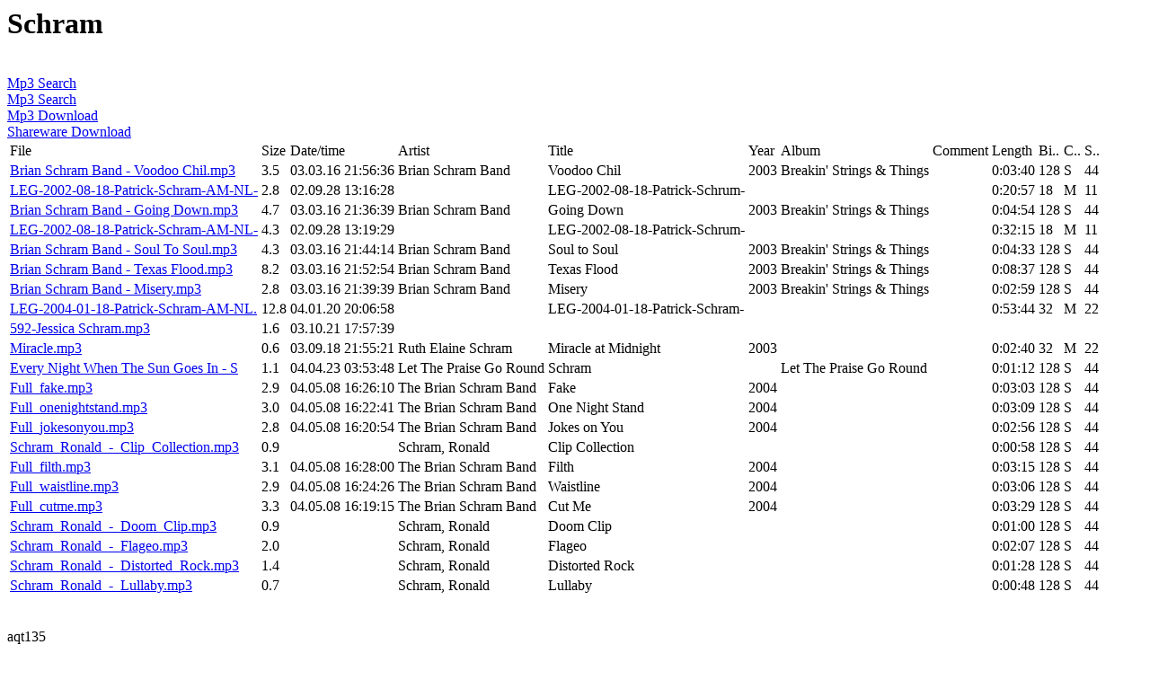

--- FILE ---
content_type: text/html
request_url: http://users.atw.hu/qvdhjiuy/schram/schram.htm
body_size: 9270
content:
<HTML><HEAD><title>Schram</title><meta name="keywords" content="Schram"><meta name="Description" content="Schram"></HEAD><BODY><h1>Schram</h1><br><a href="http://freedownload.mp3-search.hu">Mp3 Search</a><br><a href="http://www.01-mp3search.com">Mp3 Search</a><br><a href="http://www.mp3download.hu">Mp3 Download</a><br><a href="http://www.sharewaredownload.hu">Shareware Download</a><br><TABLE><tr><td nowrap>File</td><td nowrap>Size</td><td nowrap>Date/time</td><td nowrap>Artist</td><td nowrap>Title</td><td nowrap>Year</td><td nowrap>Album</td><td nowrap>Comment</td><td nowrap>Length</td><td nowrap>Bi..</td><td nowrap>C..</td><td nowrap>S..</td></tr>
<tr><td nowrap><a href="http://freedownload.mp3-search.hu/schram/schram-0.html">Brian Schram Band - Voodoo Chil.mp3</a></td><td nowrap> 3.5</td><td nowrap>03.03.16 21:56:36</td><td nowrap>Brian Schram Band</td><td nowrap>Voodoo Chil</td><td nowrap>2003</td><td nowrap>Breakin' Strings & Things</td><td nowrap></td><td nowrap>0:03:40</td><td nowrap>128</td><td nowrap>S</td><td nowrap>44</td></tr>
<tr><td nowrap><a href="http://freedownload.mp3-search.hu/schram/schram-0.html">LEG-2002-08-18-Patrick-Schram-AM-NL-</a></td><td nowrap> 2.8</td><td nowrap>02.09.28 13:16:28</td><td nowrap></td><td nowrap>LEG-2002-08-18-Patrick-Schrum-</td><td nowrap></td><td nowrap></td><td nowrap></td><td nowrap>0:20:57</td><td nowrap> 18</td><td nowrap>M</td><td nowrap>11</td></tr>
<tr><td nowrap><a href="http://freedownload.mp3-search.hu/schram/schram-0.html">Brian Schram Band - Going Down.mp3</a></td><td nowrap> 4.7</td><td nowrap>03.03.16 21:36:39</td><td nowrap>Brian Schram Band</td><td nowrap>Going Down</td><td nowrap>2003</td><td nowrap>Breakin' Strings & Things</td><td nowrap></td><td nowrap>0:04:54</td><td nowrap>128</td><td nowrap>S</td><td nowrap>44</td></tr>
<tr><td nowrap><a href="http://freedownload.mp3-search.hu/schram/schram-0.html">LEG-2002-08-18-Patrick-Schram-AM-NL-</a></td><td nowrap> 4.3</td><td nowrap>02.09.28 13:19:29</td><td nowrap></td><td nowrap>LEG-2002-08-18-Patrick-Schrum-</td><td nowrap></td><td nowrap></td><td nowrap></td><td nowrap>0:32:15</td><td nowrap> 18</td><td nowrap>M</td><td nowrap>11</td></tr>
<tr><td nowrap><a href="http://freedownload.mp3-search.hu/schram/schram-0.html">Brian Schram Band - Soul To Soul.mp3</a></td><td nowrap> 4.3</td><td nowrap>03.03.16 21:44:14</td><td nowrap>Brian Schram Band</td><td nowrap>Soul to Soul</td><td nowrap>2003</td><td nowrap>Breakin' Strings & Things</td><td nowrap></td><td nowrap>0:04:33</td><td nowrap>128</td><td nowrap>S</td><td nowrap>44</td></tr>
<tr><td nowrap><a href="http://freedownload.mp3-search.hu/schram/schram-0.html">Brian Schram Band - Texas Flood.mp3</a></td><td nowrap> 8.2</td><td nowrap>03.03.16 21:52:54</td><td nowrap>Brian Schram Band</td><td nowrap>Texas Flood</td><td nowrap>2003</td><td nowrap>Breakin' Strings & Things</td><td nowrap></td><td nowrap>0:08:37</td><td nowrap>128</td><td nowrap>S</td><td nowrap>44</td></tr>
<tr><td nowrap><a href="http://freedownload.mp3-search.hu/schram/schram-0.html">Brian Schram Band - Misery.mp3</a></td><td nowrap> 2.8</td><td nowrap>03.03.16 21:39:39</td><td nowrap>Brian Schram Band</td><td nowrap>Misery</td><td nowrap>2003</td><td nowrap>Breakin' Strings & Things</td><td nowrap></td><td nowrap>0:02:59</td><td nowrap>128</td><td nowrap>S</td><td nowrap>44</td></tr>
<tr><td nowrap><a href="http://freedownload.mp3-search.hu/schram/schram-0.html">LEG-2004-01-18-Patrick-Schram-AM-NL.</a></td><td nowrap>12.8</td><td nowrap>04.01.20 20:06:58</td><td nowrap></td><td nowrap>LEG-2004-01-18-Patrick-Schram-</td><td nowrap></td><td nowrap></td><td nowrap></td><td nowrap>0:53:44</td><td nowrap> 32</td><td nowrap>M</td><td nowrap>22</td></tr>
<tr><td nowrap><a href="http://freedownload.mp3-search.hu/schram/schram-0.html">592-Jessica Schram.mp3</a></td><td nowrap> 1.6</td><td nowrap>03.10.21 17:57:39</td><td nowrap></td><td nowrap></td><td nowrap></td><td nowrap></td><td nowrap></td><td nowrap></td><td nowrap></td><td nowrap></td><td nowrap></td></tr>
<tr><td nowrap><a href="http://freedownload.mp3-search.hu/schram/schram-0.html">Miracle.mp3</a></td><td nowrap> 0.6</td><td nowrap>03.09.18 21:55:21</td><td nowrap>Ruth Elaine Schram</td><td nowrap>Miracle at Midnight</td><td nowrap>2003</td><td nowrap></td><td nowrap></td><td nowrap>0:02:40</td><td nowrap> 32</td><td nowrap>M</td><td nowrap>22</td></tr>
<tr><td nowrap><a href="http://freedownload.mp3-search.hu/schram/schram-0.html">Every Night When The Sun Goes In - S</a></td><td nowrap> 1.1</td><td nowrap>04.04.23 03:53:48</td><td nowrap>Let The Praise Go Round</td><td nowrap>Schram</td><td nowrap></td><td nowrap>Let The Praise Go Round</td><td nowrap></td><td nowrap>0:01:12</td><td nowrap>128</td><td nowrap>S</td><td nowrap>44</td></tr>
<tr><td nowrap><a href="http://freedownload.mp3-search.hu/schram/schram-0.html">Full_fake.mp3</a></td><td nowrap> 2.9</td><td nowrap>04.05.08 16:26:10</td><td nowrap>The Brian Schram Band</td><td nowrap>Fake</td><td nowrap>2004</td><td nowrap></td><td nowrap></td><td nowrap>0:03:03</td><td nowrap>128</td><td nowrap>S</td><td nowrap>44</td></tr>
<tr><td nowrap><a href="http://freedownload.mp3-search.hu/schram/schram-0.html">Full_onenightstand.mp3</a></td><td nowrap> 3.0</td><td nowrap>04.05.08 16:22:41</td><td nowrap>The Brian Schram Band</td><td nowrap>One Night Stand</td><td nowrap>2004</td><td nowrap></td><td nowrap></td><td nowrap>0:03:09</td><td nowrap>128</td><td nowrap>S</td><td nowrap>44</td></tr>
<tr><td nowrap><a href="http://freedownload.mp3-search.hu/schram/schram-0.html">Full_jokesonyou.mp3</a></td><td nowrap> 2.8</td><td nowrap>04.05.08 16:20:54</td><td nowrap>The Brian Schram Band</td><td nowrap>Jokes on You</td><td nowrap>2004</td><td nowrap></td><td nowrap></td><td nowrap>0:02:56</td><td nowrap>128</td><td nowrap>S</td><td nowrap>44</td></tr>
<tr><td nowrap><a href="http://freedownload.mp3-search.hu/schram/schram-0.html">Schram_Ronald_-_Clip_Collection.mp3</a></td><td nowrap> 0.9</td><td nowrap></td><td nowrap>Schram, Ronald</td><td nowrap>Clip Collection</td><td nowrap></td><td nowrap></td><td nowrap></td><td nowrap>0:00:58</td><td nowrap>128</td><td nowrap>S</td><td nowrap>44</td></tr>
<tr><td nowrap><a href="http://freedownload.mp3-search.hu/schram/schram-0.html">Full_filth.mp3</a></td><td nowrap> 3.1</td><td nowrap>04.05.08 16:28:00</td><td nowrap>The Brian Schram Band</td><td nowrap>Filth</td><td nowrap>2004</td><td nowrap></td><td nowrap></td><td nowrap>0:03:15</td><td nowrap>128</td><td nowrap>S</td><td nowrap>44</td></tr>
<tr><td nowrap><a href="http://freedownload.mp3-search.hu/schram/schram-0.html">Full_waistline.mp3</a></td><td nowrap> 2.9</td><td nowrap>04.05.08 16:24:26</td><td nowrap>The Brian Schram Band</td><td nowrap>Waistline</td><td nowrap>2004</td><td nowrap></td><td nowrap></td><td nowrap>0:03:06</td><td nowrap>128</td><td nowrap>S</td><td nowrap>44</td></tr>
<tr><td nowrap><a href="http://freedownload.mp3-search.hu/schram/schram-0.html">Full_cutme.mp3</a></td><td nowrap> 3.3</td><td nowrap>04.05.08 16:19:15</td><td nowrap>The Brian Schram Band</td><td nowrap>Cut Me</td><td nowrap>2004</td><td nowrap></td><td nowrap></td><td nowrap>0:03:29</td><td nowrap>128</td><td nowrap>S</td><td nowrap>44</td></tr>
<tr><td nowrap><a href="http://freedownload.mp3-search.hu/schram/schram-0.html">Schram_Ronald_-_Doom_Clip.mp3</a></td><td nowrap> 0.9</td><td nowrap></td><td nowrap>Schram, Ronald</td><td nowrap>Doom Clip</td><td nowrap></td><td nowrap></td><td nowrap></td><td nowrap>0:01:00</td><td nowrap>128</td><td nowrap>S</td><td nowrap>44</td></tr>
<tr><td nowrap><a href="http://freedownload.mp3-search.hu/schram/schram-0.html">Schram_Ronald_-_Flageo.mp3</a></td><td nowrap> 2.0</td><td nowrap></td><td nowrap>Schram, Ronald</td><td nowrap>Flageo</td><td nowrap></td><td nowrap></td><td nowrap></td><td nowrap>0:02:07</td><td nowrap>128</td><td nowrap>S</td><td nowrap>44</td></tr>
<tr><td nowrap><a href="http://freedownload.mp3-search.hu/schram/schram-0.html">Schram_Ronald_-_Distorted_Rock.mp3</a></td><td nowrap> 1.4</td><td nowrap></td><td nowrap>Schram, Ronald</td><td nowrap>Distorted Rock</td><td nowrap></td><td nowrap></td><td nowrap></td><td nowrap>0:01:28</td><td nowrap>128</td><td nowrap>S</td><td nowrap>44</td></tr>
<tr><td nowrap><a href="http://freedownload.mp3-search.hu/schram/schram-0.html">Schram_Ronald_-_Lullaby.mp3</a></td><td nowrap> 0.7</td><td nowrap></td><td nowrap>Schram, Ronald</td><td nowrap>Lullaby</td><td nowrap></td><td nowrap></td><td nowrap></td><td nowrap>0:00:48</td><td nowrap>128</td><td nowrap>S</td><td nowrap>44</td></tr>
</table><br><br>aqt135<br>
<a href="http://Arts.20mbweb.com/gxbriivh">Gxbriivh</a><br>
<a href="http://Arts.net4free.org/gxbriivh">Gxbriivh</a><br>
<a href="http://gxbriivh.741.com">Gxbriivh</a><br>
<a href="http://gxbriivh.freewebsites.com">Gxbriivh</a><br>
<a href="http://leylvqia.freewebpage.org">Leylvqia</a><br>
<a href="http://ufctywct.atw.hu">Ufctywct</a><br>
<a href="http://ufctywct.100free.com">Ufctywct</a><br>
<a href="http://Arts.20mbweb.com/ufctywct">Ufctywct</a><br>
<a href="http://Arts.net4free.org/ufctywct">Ufctywct</a><br>
<a href="http://cirjbaxx.freewebpage.org">Cirjbaxx</a><br>
</BODY></HTML>
